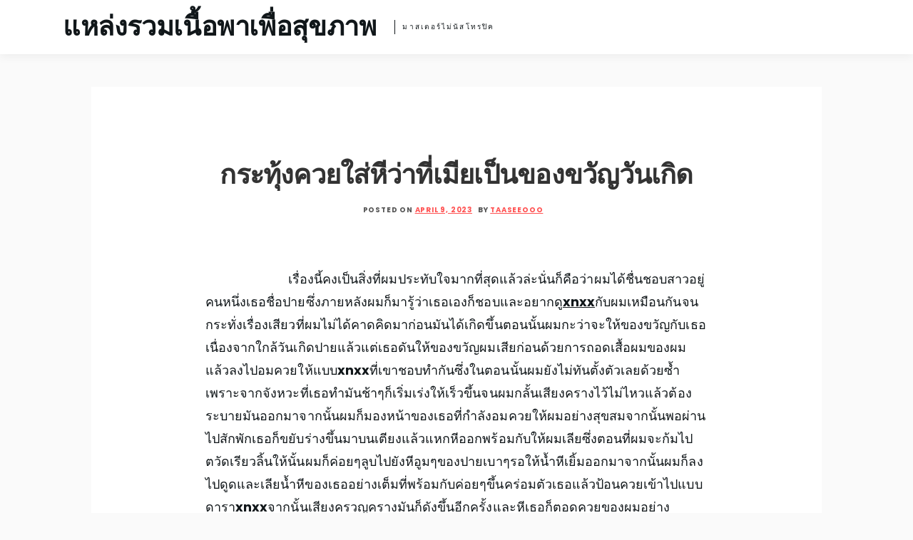

--- FILE ---
content_type: text/html; charset=UTF-8
request_url: http://mastermindnutropics.com/post/91
body_size: 25193
content:

<!doctype html>
<html lang="en-US">
<head>
	<meta charset="UTF-8">
	<meta name="viewport" content="width=device-width, initial-scale=1">
	<link rel="profile" href="https://gmpg.org/xfn/11">
	<title>กระทุ้งควยใส่หีว่าที่เมียเป็นของขวัญวันเกิด &#8211; แหล่งรวมเนื้อพาเพื่อสุขภาพ</title>
<link rel='dns-prefetch' href='//fonts.googleapis.com' />
<link rel='dns-prefetch' href='//s.w.org' />
<link rel="alternate" type="application/rss+xml" title="แหล่งรวมเนื้อพาเพื่อสุขภาพ &raquo; Feed" href="http://mastermindnutropics.com/feed" />
<link rel="alternate" type="application/rss+xml" title="แหล่งรวมเนื้อพาเพื่อสุขภาพ &raquo; Comments Feed" href="http://mastermindnutropics.com/comments/feed" />
<link rel="alternate" type="application/rss+xml" title="แหล่งรวมเนื้อพาเพื่อสุขภาพ &raquo; กระทุ้งควยใส่หีว่าที่เมียเป็นของขวัญวันเกิด Comments Feed" href="http://mastermindnutropics.com/post/91/feed" />
		<script type="text/javascript">
			window._wpemojiSettings = {"baseUrl":"https:\/\/s.w.org\/images\/core\/emoji\/12.0.0-1\/72x72\/","ext":".png","svgUrl":"https:\/\/s.w.org\/images\/core\/emoji\/12.0.0-1\/svg\/","svgExt":".svg","source":{"concatemoji":"http:\/\/mastermindnutropics.com\/wp-includes\/js\/wp-emoji-release.min.js?ver=5.2.21"}};
			!function(e,a,t){var n,r,o,i=a.createElement("canvas"),p=i.getContext&&i.getContext("2d");function s(e,t){var a=String.fromCharCode;p.clearRect(0,0,i.width,i.height),p.fillText(a.apply(this,e),0,0);e=i.toDataURL();return p.clearRect(0,0,i.width,i.height),p.fillText(a.apply(this,t),0,0),e===i.toDataURL()}function c(e){var t=a.createElement("script");t.src=e,t.defer=t.type="text/javascript",a.getElementsByTagName("head")[0].appendChild(t)}for(o=Array("flag","emoji"),t.supports={everything:!0,everythingExceptFlag:!0},r=0;r<o.length;r++)t.supports[o[r]]=function(e){if(!p||!p.fillText)return!1;switch(p.textBaseline="top",p.font="600 32px Arial",e){case"flag":return s([55356,56826,55356,56819],[55356,56826,8203,55356,56819])?!1:!s([55356,57332,56128,56423,56128,56418,56128,56421,56128,56430,56128,56423,56128,56447],[55356,57332,8203,56128,56423,8203,56128,56418,8203,56128,56421,8203,56128,56430,8203,56128,56423,8203,56128,56447]);case"emoji":return!s([55357,56424,55356,57342,8205,55358,56605,8205,55357,56424,55356,57340],[55357,56424,55356,57342,8203,55358,56605,8203,55357,56424,55356,57340])}return!1}(o[r]),t.supports.everything=t.supports.everything&&t.supports[o[r]],"flag"!==o[r]&&(t.supports.everythingExceptFlag=t.supports.everythingExceptFlag&&t.supports[o[r]]);t.supports.everythingExceptFlag=t.supports.everythingExceptFlag&&!t.supports.flag,t.DOMReady=!1,t.readyCallback=function(){t.DOMReady=!0},t.supports.everything||(n=function(){t.readyCallback()},a.addEventListener?(a.addEventListener("DOMContentLoaded",n,!1),e.addEventListener("load",n,!1)):(e.attachEvent("onload",n),a.attachEvent("onreadystatechange",function(){"complete"===a.readyState&&t.readyCallback()})),(n=t.source||{}).concatemoji?c(n.concatemoji):n.wpemoji&&n.twemoji&&(c(n.twemoji),c(n.wpemoji)))}(window,document,window._wpemojiSettings);
		</script>
		<style type="text/css">
img.wp-smiley,
img.emoji {
	display: inline !important;
	border: none !important;
	box-shadow: none !important;
	height: 1em !important;
	width: 1em !important;
	margin: 0 .07em !important;
	vertical-align: -0.1em !important;
	background: none !important;
	padding: 0 !important;
}
</style>
	<link rel='stylesheet' id='wp-block-library-css'  href='http://mastermindnutropics.com/wp-includes/css/dist/block-library/style.min.css?ver=5.2.21' type='text/css' media='all' />
<link rel='stylesheet' id='amazorize-font-google-css'  href='https://fonts.googleapis.com/css?family=Poppins%3A400%2C700%7CDancing+Script%3A400%2C700%7COpen+Sans%3A400%2C700&#038;display=swap&#038;ver=5.2.21' type='text/css' media='all' />
<link rel='stylesheet' id='font-awesome-css'  href='http://mastermindnutropics.com/wp-content/themes/amazorize/css/all.css?ver=5.2.21' type='text/css' media='all' />
<link rel='stylesheet' id='amazorize-style-css'  href='http://mastermindnutropics.com/wp-content/themes/amazorize/style.css?ver=5.2.21' type='text/css' media='all' />
<script type='text/javascript' src='http://mastermindnutropics.com/wp-includes/js/jquery/jquery.js?ver=1.12.4-wp'></script>
<script type='text/javascript' src='http://mastermindnutropics.com/wp-includes/js/jquery/jquery-migrate.min.js?ver=1.4.1'></script>
<link rel='https://api.w.org/' href='http://mastermindnutropics.com/wp-json/' />
<link rel="EditURI" type="application/rsd+xml" title="RSD" href="http://mastermindnutropics.com/xmlrpc.php?rsd" />
<link rel="wlwmanifest" type="application/wlwmanifest+xml" href="http://mastermindnutropics.com/wp-includes/wlwmanifest.xml" /> 
<link rel='prev' title='ขอน้าสาวเล่นเสียวจนน้ำควยกระเด็น' href='http://mastermindnutropics.com/post/89' />
<link rel='next' title='สองศรีพี่น้องเงี่ยนไม่ไหวเลยต้องเย็ดกันเอง' href='http://mastermindnutropics.com/post/94' />
<meta name="generator" content="WordPress 5.2.21" />
<link rel="canonical" href="http://mastermindnutropics.com/post/91" />
<link rel='shortlink' href='http://mastermindnutropics.com/?p=91' />
<link rel="alternate" type="application/json+oembed" href="http://mastermindnutropics.com/wp-json/oembed/1.0/embed?url=http%3A%2F%2Fmastermindnutropics.com%2Fpost%2F91" />
<link rel="alternate" type="text/xml+oembed" href="http://mastermindnutropics.com/wp-json/oembed/1.0/embed?url=http%3A%2F%2Fmastermindnutropics.com%2Fpost%2F91&#038;format=xml" />
<link rel="pingback" href="http://mastermindnutropics.com/xmlrpc.php">	<style type="text/css">

		blockquote,
		.related-title,
		.comment-reply-title {
			border-color: #ff5252;
		}
		.related-title,
		.comment-reply-title,
		.main-navigation ul li:hover > a,
		.main-navigation ul li > a:hover,
		.main-navigation ul li.current-menu-parent > a,
		.main-navigation ul li.current-menu-ancestor > a,
		.main-navigation ul li.current_page_ancestor > a,
		.main-navigation ul li.current-menu-item a,
		.entry-content .entry-title a:hover,
		.entry-meta span a,
		.entry-footer span a,
		.entry-meta span a:hover,
		.entry-footer span a:hover,
		.page-numbers.current,
		.pagination a:hover,
		.posts-related ul.related-grid li .related-ptitle:hover,
		.widget ul li a:hover {
			color: #ff5252;
		}
		.related-title:after,
		.comment-reply-title:after {
			background-color: #ff5252;
		}

		.xgnotification-top a {
			background-color: #ff5252;
		}
		.xgnotification-top a:hover {
			background-color: #11171a;
		}

	</style>
	</head>

<body class="post-template-default single single-post postid-91 single-format-standard right-sidebar">
<div id="page" class="site">
	<a class="skip-link screen-reader-text" href="#content">Skip to content</a>

	<header id="masthead" class="banner-shadow sheader site-header clearfix">
		
		
		
		
		<div class="clearfix">
		
			<div class="content-wrap">
								
				
					<div class="site-branding">

													<h2 class="site-title"><a href="http://mastermindnutropics.com/" rel="home">แหล่งรวมเนื้อพาเพื่อสุขภาพ</a></h2>
													<p class="site-description">มาสเตอร์ไม่นัสโทรปิค</p>
						
					</div><!-- .site-branding -->

				
				<nav id="primary-site-navigation" class="primary-menu main-navigation">
					
					<div id="primary-menu" class="pmenu"></div>

				</nav><!-- #primary-site-navigation -->
			</div>
		</div>

		<div class="super-menu clearfix">
			<div class="super-menu-nav">

				<button class="icon-toggle">
					<span class="inner-line">Toggle Main Menu</span>
				</button>

				<span class="inner-label">Menu</span>

			</div>
		</div>
	</header><!-- #masthead -->

	
	<div id="content" class="site-content clearfix">
		<div class="content-wrap">
	<div id="primary" class="full-featured-content-small content-area">
		<main id="main" class="site-main">

		
<article id="post-91" class="posts-entry fbox post-91 post type-post status-publish format-standard hentry category-2">
	<header class="entry-header">
		<h1 class="entry-title">กระทุ้งควยใส่หีว่าที่เมียเป็นของขวัญวันเกิด</h1>		<div class="entry-meta">
			<div class="entry-meta"><span class="posted-on">Posted on <a href="http://mastermindnutropics.com/post/91" rel="bookmark"><time class="entry-date published updated" datetime="2023-04-09T05:17:28+00:00">April 9, 2023</time></a></span><span class="byline"> by <span class="author vcard"><a class="url fn n" href="http://mastermindnutropics.com/post/author/taaseeooo">taaseeooo</a></span></span></div><!-- .entry-meta -->		</div><!-- .entry-meta -->
			</header><!-- .entry-header -->

	<div class="entry-content">
		<p><span style="font-weight: 400">                       เรื่องนี้คงเป็นสิ่งที่ผมประทับใจมากที่สุดแล้วล่ะนั่นก็คือว่าผมได้ชื่นชอบสาวอยู่คนหนึ่งเธอชื่อปายซึ่งภายหลังผมก็มารู้ว่าเธอเองก็ชอบและอยากดู</span><a href="https://hergunporno.com/tag/xnxx/"><b>xnxx</b></a><span style="font-weight: 400">กับผมเหมือนกันจนกระทั่งเรื่องเสียวที่ผมไม่ได้คาดคิดมาก่อนมันได้เกิดขึ้นตอนนั้นผมกะว่าจะให้ของขวัญกับเธอเนื่องจากใกล้วันเกิดปายแล้วแต่เธอดันให้ของขวัญผมเสียก่อนด้วยการถอดเสื้อผมของผมแล้วลงไปอมควยให้แบบ</span><b>xnxx</b><span style="font-weight: 400">ที่เขาชอบทำกันซึ่งในตอนนั้นผมยังไม่ทันตั้งตัวเลยด้วยซ้ำเพราะจากจังหวะที่เธอทำมันช้าๆก็เริ่มเร่งให้เร็วขึ้นจนผมกลั้นเสียงครางไว้ไม่ไหวแล้วต้องระบายมันออกมาจากนั้นผมก็มองหน้าของเธอที่กำลังอมควยให้ผมอย่างสุขสมจากนั้นพอผ่านไปสักพักเธอก็ขยับร่างขึ้นมาบนเตียงแล้วแหกหีออกพร้อมกับให้ผมเลียซึ่งตอนที่ผมจะก้มไปตวัดเรียวลิ้นให้นั้นผมก็ค่อยๆลูบไปยังหีอูมๆของปายเบาๆรอให้น้ำหีเยิ้มออกมาจากนั้นผมก็ลงไปดูดและเลียน้ำหีของเธออย่างเต็มที่พร้อมกับค่อยๆขึ้นคร่อมตัวเธอแล้วป้อนควยเข้าไปแบบดารา</span><b>xnxx</b><span style="font-weight: 400">จากนั้นเสียงครวญครางมันก็ดังขึ้นอีกครั้งและหีเธอก็ตอดควยของผมอย่างรุนแรงโดยเสียงกระเด้ากันมันก็ได้ดังตามขึ้นมาเรื่อย ๆภายในห้องมืดๆวินาทีนั้นมันเป็นเวลาแห่งความสุขเสียจริงๆที่ผมได้มอบของขวัญสุดเสียวชิ้นใหญ่ให้กับเธอหลังจากนั้นก่อนที่น้ำแรกผมจะแตกผมก็ใส่ความสุขให้กับเธออย่างหนักหน่วงด้วยการกระทุ้งควยเข้าไปเน้นๆเหมือน</span><b>xnxx</b><span style="font-weight: 400">และผมเองก็ใกล้จะแตกเต็มทีทีนี้ผมก็เลยเร่งจังหวะในการเย็ดหีของเธอให้มันเร็วมากขึ้นกว่าเดิมไปอีกซึ่งแน่นอนว่าเธอนั้นก็ต้องครางสนั่นห้องอยู่แล้วจนท้ายที่สุดหำของผมก็ได้แทงเข้าไปในร่องหีของปายแล้วค้างมันไว้เช่นนั้นอยู่ชั่วครู่น้ำแรกของผมก็กระฉูดแต่เธอก็ไม่รอช้ารีบต่อน้ำที่สองด้วยการชักควยให้ผมจนมันแข็งมากพอที่จะแยงหีเธอได้อีกรอบผมจึงเปิด</span><b>xnxx</b><span style="font-weight: 400">เพื่อเร้าอารมณ์อีกครั้งคราวนี้เธอเป็นฝ่ายขึ้นคร่อมผมแล้วขย่มควยให้และพอเธอเสียบควยเข้าไปแล้วนั้นเอวบางๆของเธอมันก็ค่อยๆส่ายไปตามจังหวะส่วนปากของเธอก็ดูดหัวนมให้ผมนั่นทำให้ผมรู้สึกเสียวซ่านมากกว่าน้ำแรกเสียอีกจากนั้นพอเธอขย่มผมได้ไม่นานผมก็จับเธอโก้งโค้งทำท่าหมาแล้วกระเด้งควยรัวๆใส่หีเธอจนเธอเสร็จผมก็จับเธอมานอนหงายแล้วลงไปเลียหีให้เธอพร้อมกับแทงควยเข้าไปทั้งดุ้นแล้วซอยหีเธอรัวๆกระทั่งน้ำผมจะแตกอีกครั้งผมก็จับขาเธอมาพาดบ่าทั้งสองข้างแล้วจากนั้นผมก็ทำการเย็ดเธอจนสุดโคนควยและปล่อยน้ำเงี่ยนใส่รูหีแดงๆของเธอทันที</span></p>

			</div><!-- .entry-content -->

	<footer class="entry-footer">
		<span class="cat-links">Posted in <a href="http://mastermindnutropics.com/post/category/%e0%b9%80%e0%b8%a5%e0%b9%88%e0%b8%b2%e0%b9%80%e0%b8%a3%e0%b8%b7%e0%b9%88%e0%b8%ad%e0%b8%a2%e0%b9%80%e0%b8%9b%e0%b8%b7%e0%b9%88%e0%b8%ad%e0%b8%a2" rel="category tag">เล่าเรื่อยเปื่อย</a></span>	</footer><!-- .entry-footer -->
</article><!-- #post-91 -->

	<nav class="navigation post-navigation" role="navigation">
		<h2 class="screen-reader-text">Post navigation</h2>
		<div class="nav-links"><div class="nav-previous"><a href="http://mastermindnutropics.com/post/89" rel="prev">ขอน้าสาวเล่นเสียวจนน้ำควยกระเด็น</a></div><div class="nav-next"><a href="http://mastermindnutropics.com/post/94" rel="next">สองศรีพี่น้องเงี่ยนไม่ไหวเลยต้องเย็ดกันเอง</a></div></div>
	</nav>
			<div class="fbox posts-related clearfix">
				
				<div class="swidget">
					<h3 class="related-title">Related Post</h3>
				</div>
				
									
					<ul class="related-grid">
						
													
							<li>
										
								
									<a href="http://mastermindnutropics.com/post/120">
										<img class="wp-post-image" src="http://mastermindnutropics.com/wp-content/themes/amazorize/images/default-small.jpg" alt="กระทุ้งควยใส่หีว่าที่เมียเป็นของขวัญวันเกิด" />
									</a>

																
								<a class="related-ptitle" href="http://mastermindnutropics.com/post/120">ผัวเพื่อนเงี่ยนจนควยตุงเลยชวนเล่นเสียวสักหน่อย</a>

							</li>

													
							<li>
										
								
									<a href="http://mastermindnutropics.com/post/114">
										<img class="wp-post-image" src="http://mastermindnutropics.com/wp-content/themes/amazorize/images/default-small.jpg" alt="กระทุ้งควยใส่หีว่าที่เมียเป็นของขวัญวันเกิด" />
									</a>

																
								<a class="related-ptitle" href="http://mastermindnutropics.com/post/114">น้องสาวขี้เงี่ยนมากจนต้องมาลักอมควยพี่ตัวเอง</a>

							</li>

													
							<li>
										
								
									<a href="http://mastermindnutropics.com/post/112">
										<img class="wp-post-image" src="http://mastermindnutropics.com/wp-content/themes/amazorize/images/default-small.jpg" alt="กระทุ้งควยใส่หีว่าที่เมียเป็นของขวัญวันเกิด" />
									</a>

																
								<a class="related-ptitle" href="http://mastermindnutropics.com/post/112">รุ่นพี่ควยใหญ่ล่อลวงให้ไปเย็ดถึงที่บ้านจนหีโบ๋</a>

							</li>

													
							<li>
										
								
									<a href="http://mastermindnutropics.com/post/109">
										<img class="wp-post-image" src="http://mastermindnutropics.com/wp-content/themes/amazorize/images/default-small.jpg" alt="กระทุ้งควยใส่หีว่าที่เมียเป็นของขวัญวันเกิด" />
									</a>

																
								<a class="related-ptitle" href="http://mastermindnutropics.com/post/109">เจ้านายเมียไม่ให้เย็ดเลยเอามาลงกับสาวใช้</a>

							</li>

													
							<li>
										
								
									<a href="http://mastermindnutropics.com/post/104">
										<img class="wp-post-image" src="http://mastermindnutropics.com/wp-content/themes/amazorize/images/default-small.jpg" alt="กระทุ้งควยใส่หีว่าที่เมียเป็นของขวัญวันเกิด" />
									</a>

																
								<a class="related-ptitle" href="http://mastermindnutropics.com/post/104">แข็งแรงปึ๋งปั๋ง ด้วยสมุนไพรบำรุงเซ็กส์</a>

							</li>

													
							<li>
										
								
									<a href="http://mastermindnutropics.com/post/99">
										<img class="wp-post-image" src="http://mastermindnutropics.com/wp-content/themes/amazorize/images/default-small.jpg" alt="กระทุ้งควยใส่หีว่าที่เมียเป็นของขวัญวันเกิด" />
									</a>

																
								<a class="related-ptitle" href="http://mastermindnutropics.com/post/99">กู้เงินมาแต่ไม่มีคืนเลยต้องเอาหีมาชดใช้</a>

							</li>

						
					</ul>

					
				</div>
			
				
<div id="comments" class="fbox comments-area">

		<div id="respond" class="comment-respond">
		<h3 id="reply-title" class="comment-reply-title">Leave a Reply <small><a rel="nofollow" id="cancel-comment-reply-link" href="/post/91#respond" style="display:none;">Cancel reply</a></small></h3>			<form action="http://mastermindnutropics.com/wp-comments-post.php" method="post" id="commentform" class="comment-form" novalidate>
				<p class="comment-notes"><span id="email-notes">Your email address will not be published.</span> Required fields are marked <span class="required">*</span></p><p class="comment-form-comment"><label for="comment">Comment</label> <textarea id="comment" name="comment" cols="45" rows="8" maxlength="65525" required="required"></textarea></p><p class="comment-form-author"><label for="author">Name <span class="required">*</span></label> <input id="author" name="author" type="text" value="" size="30" maxlength="245" required='required' /></p>
<p class="comment-form-email"><label for="email">Email <span class="required">*</span></label> <input id="email" name="email" type="email" value="" size="30" maxlength="100" aria-describedby="email-notes" required='required' /></p>
<p class="comment-form-url"><label for="url">Website</label> <input id="url" name="url" type="url" value="" size="30" maxlength="200" /></p>
<p class="comment-form-cookies-consent"><input id="wp-comment-cookies-consent" name="wp-comment-cookies-consent" type="checkbox" value="yes" /><label for="wp-comment-cookies-consent">Save my name, email, and website in this browser for the next time I comment.</label></p>
<p class="form-submit"><input name="submit" type="submit" id="submit" class="submit" value="Post Comment" /> <input type='hidden' name='comment_post_ID' value='91' id='comment_post_ID' />
<input type='hidden' name='comment_parent' id='comment_parent' value='0' />
</p>			</form>
			</div><!-- #respond -->
	
</div><!-- #comments -->

		</main><!-- #main -->
	</div><!-- #primary -->

		</div>
	</div><!-- #content -->

	<footer id="colophon" class="site-footer clearfix">
		
		<div class="content-wrap">
			
			<div class="site-info">

				Theme Design &amp; Developed By
				<a href="http://opensumo.com/amazorize/" target="_blank">OpenSumo </a>
			
			</div><!-- .site-info -->

			
		</div>

	</footer><!-- #colophon -->
</div><!-- #page -->

<div id="smobile-menu" class="mobile-only"></div>
<div id="mobile-menu-overlay"></div>

<script type='text/javascript' src='http://mastermindnutropics.com/wp-content/themes/amazorize/js/navigation.js?ver=1.1'></script>
<script type='text/javascript' src='http://mastermindnutropics.com/wp-content/themes/amazorize/js/skip-link-focus-fix.js?ver=1.1'></script>
<script type='text/javascript' src='http://mastermindnutropics.com/wp-content/themes/amazorize/js/script.js?ver=1.1'></script>
<script type='text/javascript' src='http://mastermindnutropics.com/wp-includes/js/comment-reply.min.js?ver=5.2.21'></script>
<script type='text/javascript' src='http://mastermindnutropics.com/wp-includes/js/wp-embed.min.js?ver=5.2.21'></script>
</body>
</html>


--- FILE ---
content_type: text/css
request_url: http://mastermindnutropics.com/wp-content/themes/amazorize/style.css?ver=5.2.21
body_size: 57615
content:
/*
Theme Name: Amazorize
Theme URI: http://opensumo.com/amazorize/
Author: OpenSumo
Author URI: http://opensumo.com/
Description: Amazorize is a beautifully designed WordPress theme that is built to be creative, modern, fast-loading speed, high performance.
Version: 1.0.7
License: GNU General Public License v2 or later
License URI: LICENSE
Text Domain: amazorize
Tags: blog, custom-header, featured-image-header, featured-images, sticky-post, threaded-comments, theme-options, footer-widgets, left-sidebar, right-sidebar, two-columns, custom-background, custom-menu, custom-logo

This theme, like WordPress, is licensed under the GPL.
Use it to make something cool, have fun, and share what you've learned with others.

Amazorize is based on Underscores http://underscores.me/, (C) 2012-2016 Automattic, Inc.
Underscores is distributed under the terms of the GNU GPL v2 or later.

Normalizing styles have been helped along thanks to the fine work of
Nicolas Gallagher and Jonathan Neal http://necolas.github.io/normalize.css/
*/

/*--------------------------------------------------------------
>>> TABLE OF CONTENTS:
----------------------------------------------------------------
# Normalize
# Typography
# Elements
# Forms
# Navigation
	## Links
	## Menus
# Accessibility
# Alignments
# Clearings
# Widgets
# Content
	## Posts and pages
	## Comments
# Infinite scroll
# Media
	## Captions
	## Galleries
--------------------------------------------------------------*/

/*--------------------------------------------------------------
# Normalize
--------------------------------------------------------------*/
html {
	-webkit-text-size-adjust:	100%;
	-ms-text-size-adjust:		100%;
	font-size: 62.5%;
	font-family: sans-serif;
}

body {
	font-family: 'Poppins', sans-serif;
	font-size: 15px;
	font-size: 1.5rem;
	line-height: 1.5;
	color: #11171A;
	font-weight: 400;
	-webkit-font-smoothing: antialiased;
	letter-spacing: 0.04px;
	margin: 0;
	background-color: #fafafa;
}

article,
aside,
details,
figcaption,
figure,
footer,
header,
main,
menu,
nav,
section {
	display: block;
}

audio,
canvas,
progress,
video {
	display: inline-block;
	vertical-align: baseline;
}

audio:not([controls]) {
	display: none;
	height: 0;
}

[hidden],
template {
	display: none;
}

abbr[title] {
	border-bottom: 1px dotted;
}

b,
strong {
	font-weight: bold;
}

dfn {
	font-style: italic;
}

small {
	font-size: 80%;
}

sub,
sup {
	font-size: 75%;
	line-height: 0;
	position: relative;
	vertical-align: baseline;
}

sup {
	top: -0.5em;
}

sub {
	bottom: -0.25em;
}

svg:not(:root) {
	overflow: hidden;
}

figure {
	margin: 1em 40px;
}

hr {
	box-sizing: content-box;
	height: 0;
}

code,
kbd,
pre,
samp {
	font-family: monospace, monospace;
	font-size: 1em;
}

button {
	overflow: visible;
}

button,
select {
	text-transform: none;
}

button[disabled],
html input[disabled] {
	cursor: default;
}

button::-moz-focus-inner,
input::-moz-focus-inner {
	border: 0;
	padding: 0;
}

input {
	line-height: normal;
}

input[type="checkbox"],
input[type="radio"] {
	box-sizing: border-box;
	padding: 0;
}

input[type="number"]::-webkit-inner-spin-button,
input[type="number"]::-webkit-outer-spin-button {
	height: auto;
}

input[type="search"]::-webkit-search-cancel-button,
input[type="search"]::-webkit-search-decoration {
	-webkit-appearance: none;
}

fieldset {
	border: 1px solid #c0c0c0;
	margin: 0 2px;
	padding: 0.35em 0.625em 0.75em;
}

legend {
	border: 0;
	padding: 0;
}

textarea {
	overflow: auto;
}

form label {
	width: 100%;
	margin-bottom: 10px;
	display: inline-block;
	text-transform: uppercase;
}

optgroup {
	font-weight: bold;
}

/*--------------------------------------------------------------
# Typography
--------------------------------------------------------------*/
button,
input,
select,
optgroup,
textarea {
	color: #11171A;
}

h1,
h2,
h3,
h4,
h5,
h6 {
	color: #333;
	font-family: 'Poppins', sans-serif;
	font-weight: 700;
	line-height: 1.2;
	margin: 0 0 20px;
}

h1 {
	font-size: 38px;
	font-size: 3.8rem;
	letter-spacing: -0.02em;
}

h2 {
	font-size: 32px;
	font-size: 3.2rem;
	letter-spacing: -0.01em;
	line-height: 1.4;
}

h3 {
	font-size: 28px;
	font-size: 2.8rem;
	letter-spacing: -0.01em;
	line-height: 1.23;
}

h4 {
	font-size: 24px;
	font-size: 2.4rem;
	line-height: 1.2;
}

h5,
h6 {
	font-size: 18px;
	font-size: 1.8rem;
	letter-spacing: .1em;
	line-height: 1.5;
	text-transform: uppercase;
}

.entry-content h1,
.entry-summary h1,
.page-content h1,
.comment-content h1 {
	font-size: 35px;
	font-size: 3.5rem;
	line-height: 1.2;
	margin-top: 1.6em;
	margin-bottom: 0.8em;
}

.entry-content h2,
.entry-summary h2,
.page-content h2,
.comment-content h2 {
	font-size: 29px;
	font-size: 2.9rem;
	line-height: 1.2069;
	margin-top: 1.931em;
	margin-bottom: 0.9655em;
}

.entry-content h3,
.entry-summary h3,
.page-content h3,
.comment-content h3 {
	font-size: 24px;
	font-size: 2.4rem;
	line-height: 1.1667;
	margin-top: 2.3333em;
	margin-bottom: 1.1667em;
}

.entry-content h4,
.entry-summary h4,
.page-content h4,
.comment-content h4 {
	font-size: 20px;
	font-size: 2rem;
	line-height: 1.4;
	margin-top: 2.8em;
	margin-bottom: 1.4em;
}

.entry-content h5,
.entry-content h6,
.entry-summary h5,
.entry-summary h6,
.page-content h5,
.page-content h6,
.comment-content h5,
.comment-content h6 {
	font-size: 17px;
	font-size: 1.7rem;
	line-height: 1.2353;
	margin-top: 3.2941em;
	margin-bottom: 1.6471em;
}

p {
	margin-bottom: 1.6em;
}

b,
strong {
	font-weight: 700;
}

dfn,
cite,
em,
i {
	font-style: italic;
}

blockquote {
	border-left: 4px solid #707070;
	border-left: 4px solid rgba(51, 51, 51, 0.7);
	color: #707070;
	color: rgba(51, 51, 51, 0.7);
	font-size: 18px;
	font-size: 1.8rem;
	font-style: italic;
	line-height: 1.6667;
	margin-bottom: 1.6667em;
	padding-left: 0.7778em;
}

blockquote cite,
blockquote small {
	color: #333;
	font-size: 15px;
	font-size: 1.5rem;
	font-family: "Noto Sans", sans-serif;
	line-height: 1.6;
}

blockquote em,
blockquote i,
blockquote cite {
	font-style: normal;
}

blockquote strong,
blockquote b {
	font-weight: 400;
}

address {
	font-style: italic;
	margin: 0 0 1.6em;
}

code,
kbd,
tt,
var,
samp,
pre {
	font-family: Inconsolata, monospace;
	-webkit-hyphens: none;
	-moz-hyphens: none;
	-ms-hyphens: none;
	hyphens: none;
}

pre {
	background-color: transparent;
	background-color: rgba(0, 0, 0, 0.01);
	border: 1px solid #eaeaea;
	border: 1px solid rgba(51, 51, 51, 0.1);
	line-height: 1.2;
	margin-bottom: 1.6em;
	max-width: 100%;
	overflow: auto;
	padding: 0.8em;
	white-space: pre;
	white-space: pre-wrap;
	word-wrap: break-word;
}

abbr[title] {
	border-bottom: 1px dotted #eaeaea;
	border-bottom: 1px dotted rgba(51, 51, 51, 0.1);
	cursor: help;
}

mark,
ins {
	background-color: #fff9c0;
	text-decoration: none;
}

sup,
sub {
	font-size: 75%;
	height: 0;
	line-height: 0;
	position: relative;
	vertical-align: baseline;
}

sup {
	bottom: 1ex;
}

sub {
	top: .5ex;
}

small {
	font-size: 75%;
}

big {
	font-size: 125%;
}


/**
 * 4.0 Elements
 */

hr {
	background-color: #eaeaea;
	background-color: rgba(51, 51, 51, 0.1);
	border: 0;
	height: 1px;
	margin-bottom: 1.6em;
}

ul,
ol {
	margin: 0 0 1.6em 1.3333em;
}

ul {
	list-style: disc;
}

ol {
	list-style: decimal;
}

li > ul,
li > ol {
	margin-bottom: 0;
}

dl {
	margin-bottom: 1.6em;
}

dt {
	font-weight: bold;
}

dd {
	margin-bottom: 1.6em;
}

table,
th,
td {
	border: 1px solid #eaeaea;
	border: 1px solid rgba(51, 51, 51, 0.1);
}

table {
	border-collapse: separate;
	border-spacing: 0;
	border-width: 1px 0 0 1px;
	margin: 0 0 1.6em;
	table-layout: fixed; /* Prevents HTML tables from becoming too wide */
	width: 100%;
}

caption,
th,
td {
	font-weight: normal;
	text-align: left;
}

th {
	border-width: 0 1px 1px 0;
	font-weight: 700;
}

td {
	border-width: 0 1px 1px 0;
}

th, td {
	padding: 0.4em;
}

img {
	-ms-interpolation-mode: bicubic;
	border: 0;
	height: auto;
	max-width: 100%;
	vertical-align: middle;
}

figure {
	margin: 0;
}

del {
	opacity: 0.8;
}

/* Placeholder text color -- selectors need to be separate to work. */

::-webkit-input-placeholder {
	color: rgba(51, 51, 51, 0.7);
	font-family: "Noto Sans", sans-serif;
}

:-moz-placeholder {
	color: rgba(51, 51, 51, 0.7);
	font-family: "Noto Sans", sans-serif;
}

::-moz-placeholder {
	color: rgba(51, 51, 51, 0.7);
	font-family: "Noto Sans", sans-serif;
	opacity: 1; /* Since FF19 lowers the opacity of the placeholder by default */
}

:-ms-input-placeholder {
	color: rgba(51, 51, 51, 0.7);
	font-family: "Noto Sans", sans-serif;
}

/*--------------------------------------------------------------
# Elements
--------------------------------------------------------------*/
html {
	box-sizing: border-box;
}

*,
*:before,
*:after { /* Inherit box-sizing to make it easier to change the property for components that leverage other behavior; see http://css-tricks.com/inheriting-box-sizing-probably-slightly-better-best-practice/ */
	box-sizing: inherit;
}

blockquote {
	background: #f9f9f9;
	border-left: 6px solid #ff5252;
	padding: 0.5em 10px;
	margin: 0 0 1.5em 0;
}

blockquote:before,
blockquote:after,
q:before,
q:after {
	content: "";
}

hr {
	background-color: #ccc;
	border: 0;
	height: 1px;
	margin-bottom: 1.5em;
}

ul,
ol {
	margin: 0 0 1.5em 1em;
}

ul {
	list-style: disc;
}

ol {
	list-style: decimal;
}

li > ul,
li > ol {
	margin-bottom: 0;
	margin-left: 1.5em;
}

dt {
	font-weight: bold;
}

dd {
	margin: 0 1.5em 1.5em;
}

img {
	height: auto; /* Make sure images are scaled correctly. */
	max-width: 100%; /* Adhere to container width. */
}

figure {
	margin: 1em 0; /* Extra wide images within figure tags don't overflow the content area. */
}

table {
	margin: 0 0 1.5em;
	width: 100%;
}


/*--------------------------------------------------------------
# Navigation
--------------------------------------------------------------*/
/*--------------------------------------------------------------
## Links
--------------------------------------------------------------*/
a {
	color: #11171A;
	outline: 0;
	transition: all 0.25s linear;
	background-color: transparent;
	-webkit-text-decoration-skip: objects;
	text-decoration: none;
}

.entry-content a {
	text-decoration: underline;
	transition: color 0.2s ease-in-out, background-color 0.2s ease-in-out;
}

a:hover,
a:focus,
a:active {
	outline: 0;
	color: #11171A;
}

a:focus {
	outline: thin dotted;
}

a:hover,
a:active {
	outline: 0;
}

/*--------------------------------------------------------------
## Menus
--------------------------------------------------------------*/
.main-navigationigation {
	display: block;
	float: left;
	width: 100%;
}

.main-navigationigation ul {
	display: none;
	list-style: none;
	margin: 0;
	padding-left: 0;
}

.main-navigationigation ul li {
	float: left;
	position: relative;
}

.main-navigationigation ul li a {
	display: block;
	text-decoration: none;
}

.main-navigationigation ul ul {
	box-shadow: 0 3px 3px rgba(0, 0, 0, 0.2);
	float: left;
	position: absolute;
	top: 100%;
	left: -999em;
	z-index: 99999;
}

.main-navigationigation ul ul ul {
	left: -999em;
	top: 0;
}

.main-navigationigation ul ul a {
	width: 200px;
}

.main-navigationigation ul ul li {

}

.main-navigationigation li:hover > a,
.main-navigationigation li.focus > a {
}

.main-navigationigation ul ul :hover > a,
.main-navigationigation ul ul .focus > a {
}

.main-navigationigation ul ul a:hover,
.main-navigationigation ul ul a.focus {
}

.main-navigationigation ul li:hover > ul,
.main-navigationigation ul li.focus > ul {
	left: auto;
}

.main-navigationigation ul ul li:hover > ul,
.main-navigationigation ul ul li.focus > ul {
	left: 100%;
}

.main-navigationigation .current_page_item > a,
.main-navigationigation .current-menu-item > a,
.main-navigationigation .current_page_ancestor > a,
.main-navigationigation .current-menu-ancestor > a {
}

/* Small menu. */
@media screen and (min-width: 37.5em) {
	.nav-#secondary-site-navigation {
		display: none;
	}
	.main-navigationigation ul {
		display: block;
	}
}

.comment-navigation .nav-previous,
.posts-navigation .nav-previous,
.post-navigation .nav-previous {
	float: left;
	text-align: left;
	width: 50%;
}

.comment-navigation .nav-previous a,
.posts-navigation .nav-previous a,
.post-navigation .nav-previous a,
.comment-navigation .nav-next a,
.posts-navigation .nav-next a,
.post-navigation .nav-next a {
	color: #11171A;
}

.comment-navigation .nav-next,
.posts-navigation .nav-next,
.post-navigation .nav-next {
	float: right;
	text-align: right;
	width: 50%;
	line-height: normal;
}

/*--------------------------------------------------------------
# Accessibility
--------------------------------------------------------------*/
/* Text meant only for screen readers. */
.screen-reader-text {
	clip: rect(1px, 1px, 1px, 1px);
	position: absolute !important;
	height: 1px;
	width: 1px;
	overflow: hidden;
	word-wrap: normal !important; /* Many screen reader and browser combinations announce broken words as they would appear visually. */
}

.screen-reader-text:focus {
	background-color: #fff;
	border-radius: 4px;
	box-shadow: 0 0 2px 2px rgba(0, 0, 0, 0.6);
	clip: auto !important;
	color: #21759b;
	display: block;
	font-size: 14px;
	font-size: 0.875rem;
	font-weight: bold;
	height: auto;
	left: 5px;
	line-height: normal;
	padding: 15px 23px 14px;
	text-decoration: none;
	top: 5px;
	width: auto;
	z-index: 100000; /* Above WP toolbar. */
}

/* Do not show the outline on the skip link target. */
#content[tabindex="-1"]:focus {
	outline: 0;
}

/*--------------------------------------------------------------
# Alignments
--------------------------------------------------------------*/
.alignleft {
	float: left;
	margin-right: 1.5em;
}

.alignright {
	display: inline;
	float: right;
	margin-left: 1.5em;
}

.aligncenter {
	clear: both;
	display: block;
	margin-left: auto;
	margin-right: auto;
}

/*--------------------------------------------------------------
# Clearings
--------------------------------------------------------------*/
.clear:before,
.clear:after,
.entry-content:before,
.entry-content:after,
.comment-content:before,
.comment-content:after,
.site-header:before,
.site-header:after,
.site-content:before,
.site-content:after,
.site-footer:before,
.site-footer:after {
	content: "";
	display: table;
	table-layout: fixed;
}

.clear:after,
.entry-content:after,
.comment-content:after,
.site-header:after,
.site-content:after,
.site-footer:after {
	clear: both;
}

/*--------------------------------------------------------------
# Content
--------------------------------------------------------------*/
/*--------------------------------------------------------------
## Posts and pages
--------------------------------------------------------------*/
.sticky {
	display: block;
}

.hentry {
	margin: 0 0 1.5em;
}

.updated:not(.published) {
	display: none;
}

.page-links {
	clear: both;
	margin: 0 0 1.5em;
}

/*--------------------------------------------------------------
## Comments
--------------------------------------------------------------*/
.comment-content a {
	word-wrap: break-word;
}
.comment-form label {
	margin-bottom: 10px;
	display: inline-block;
	text-transform: uppercase;
}
.bypostauthor {
	display: block;
}

.comments-area {
	width: 100%;
}
.comment-respond .comment-form {
	width: 100%;
	box-sizing: border-box;
}
.comments-area .comment-respond {
	position: relative;
}
.comments-area .comment-meta {
	position: relative;
}
.comments-area .comments-title {
	margin-bottom: 30px;
	color: #222222;
	font-size: 30px;
}
.comments-area .comment-meta .comment-metadata a {
	color: #999999;
}
.comment-meta .vcard img{
	float: left;
	margin-right: 14px;
}
.comments-area .comment-author {
	line-height: normal;
	font-size: 16px;
	font-weight: bold;
	margin-bottom: 6px;
}
.comments-area .comment-author .fn a {
	color: #222222;
}
.comments-area .comment-content {
	padding: 0 15px 0 114px;
}
.comments-area ol {
	list-style: none;
	margin: 0 0 30px 0;
	padding: 0;
}
.comments-area .reply .comment-reply-link i {
	font-size: 12px;
}
.comments-area .comment-content p {
	margin-bottom: 5px;	
}
.comments-area p.form-submit {
	margin-bottom: 0;
	padding-bottom: 10px;
}
.comments-area p.form-submit input {
	border: none;
	color: #fff;
	font-size: 14px;
	font-weight: normal;
	padding: 10px 20px;
	text-shadow: none;
	box-shadow: none;
	border-radius: inherit;
	outline: 0;
	margin: 0;
	transition: background 0.25s linear;
	border-radius: 4px;
}
.comments-area ol.comment-list li {
	margin-bottom: 20px;
	position: relative;
}
.comments-area ol.comment-list > li:last-child {
	margin-bottom: 0;
}
.comments-area ol.comment-list > li {
	width: 100%;
	border-bottom: 3px solid #000000;
}
#comments li.comment.depth-1:nth-child(even) {

}
#comments li.comment.parent article {
	background: #f5f5f5;
	padding: 40px;
}
#comments li.comment.parent article .reply,
.author-highlight li.bypostauthor article .reply {
	padding-bottom: 0;
}
.comments-area ol.comment-list ol.children {
	padding-top: 20px;
	padding-left: 114px;
	margin-bottom: 0;
}
.comments-area ol.comment-list li li.bypostauthor { 
	position: relative;
}
.comments-area.author-highlight ol.comment-list li.bypostauthor {
	border-bottom: 3px solid #f00000;
	padding: 40px;
	background: #f5f5f5;
}
.comments-area .reply {
	padding-left: 114px;
	font-size: 14px;
	padding-bottom: 20px;
}
.comments-area .reply a:hover {
	color: #000;
}
#comments li.comment .comment-respond {
	margin-left: 92px;
	position: relative;
}
.related-title,
.comment-reply-title {
	border-bottom: 1px solid #ff5252;
	position: relative;
	color: #ff5252;
	margin: 0 0 16px 0;
	padding-bottom: 18px;
}
.related-title:after,
.comment-reply-title:after {
	content: '';
	height: 3px;
	background: #ff5252;
	position: absolute;
	bottom: -1px;
	left: 0;
	width: 26%;
}
.comment-reply-title small {
	position: absolute;
	top: 0;
	right: 0;
	text-transform: capitalize;
}
.comment-form-wrap .comment-respond {
	position: relative;
}
.comments-area .comment-respond * {
	-webkit-box-sizing: border-box;
	-moz-box-sizing: border-box;
	box-sizing: border-box;
}
.comment-respond .logged-in-as a {
	color: #222222;
	border-bottom: 1px dotted;
}
.comment-respond .logged-in-as a:hover {
	color: #f00000;
}
.comments-area .comment-respond input[type="text"],
.comments-area .comment-respond input[type="email"],
.comments-area .comment-respond input[type="url"] {
	background: #fff;
	padding: 8px 14px;
	width: 100%;
	max-width: 430px;
	margin-bottom: 6px;
}
.comments-area .comment-respond textarea {
	width: 100%;
	margin-bottom: 0px;
}
.comments-area p {
	margin-bottom: 12px;
}


/*--------------------------------------------------------------
# Infinite scroll
--------------------------------------------------------------*/
/* Globally hidden elements when Infinite Scroll is supported and in use. */
.infinite-scroll .posts-navigation, /* Older / Newer Posts Navigation (always hidden) */
.infinite-scroll.neverending .site-footer { /* Theme Footer (when set to scrolling) */
	display: none;
}

/* When Infinite Scroll has reached its end we need to re-display elements that were hidden (via .neverending) before. */
.infinity-end.neverending .site-footer {
	display: block;
}

/*--------------------------------------------------------------
# Media
--------------------------------------------------------------*/
.page-content .wp-smiley,
.entry-content .wp-smiley,
.comment-content .wp-smiley {
	border: none;
	margin-bottom: 0;
	margin-top: 0;
	padding: 0;
}

/* Make sure embeds and iframes fit their containers. */
embed,
iframe,
object {
	max-width: 100%;
}

/* Make sure logo link wraps around logo image. */
.custom-logo-link {
	display: inline-block;
}

/*--------------------------------------------------------------
## Captions
--------------------------------------------------------------*/
.wp-caption {
	margin-bottom: 1.5em;
	max-width: 100%;
}

.wp-caption img[class*="wp-image-"] {
	display: block;
	margin-left: auto;
	margin-right: auto;
}

.wp-caption .wp-caption-text {
	margin: 0.8075em 0;
}

.wp-caption-text {
	text-align: center;
}

/*--------------------------------------------------------------
## Galleries
--------------------------------------------------------------*/
.gallery {
	margin-bottom: 1.5em;
}

.gallery-item {
	display: inline-block;
	text-align: center;
	vertical-align: top;
	width: 100%;
}

.gallery-columns-2 .gallery-item {
	max-width: 50%;
}

.gallery-columns-3 .gallery-item {
	max-width: 33.33333%;
}

.gallery-columns-4 .gallery-item {
	max-width: 25%;
}

.gallery-columns-5 .gallery-item {
	max-width: 20%;
}

.gallery-columns-6 .gallery-item {
	max-width: 16.66667%;
}

.gallery-columns-7 .gallery-item {
	max-width: 14.28571%;
}

.gallery-columns-8 .gallery-item {
	max-width: 12.5%;
}

.gallery-columns-9 .gallery-item {
	max-width: 11.11111%;
}

.gallery-caption {
	display: block;
}

/*--------------------------------------------------------------
# Clearings
--------------------------------------------------------------*/
.clearfix:after {
	visibility: hidden;
	display: block;
	font-size: 0;
	content: " ";
	clear: both;
	height: 0;
}

* html .clearfix {
	height: 1%;
}

.clearfix {
	display: block;
}

#homepage-slide {
	box-shadow: 1px 1px 2px 1px rgba(255, 100, 100, 0.1);
}

/* Body Site */
.container {
	width: 100%;
}
.content-wrap {
	width: 1160px;
	max-width: 90%;
	margin: 0 auto;
	padding: 0 24px;
}
#site-header img {
	display: block;
	margin: 0 auto;
}
.sheader {
	width: 100%;
	margin: 0;
	display: inline-block;
	position: relative;
	z-index: 99;
	background-color: #fff;
}
.banner-shadow {
	box-shadow: 0 4px 12px 0 rgba(0, 0, 0, 0.05);
}
.btn-view,
.btn-tour,
.btn-sign {
	min-width: 180px;
	text-transform: uppercase;
	font-size: 12px;
	line-height: normal;
	text-decoration: none;
	display: inline-block;
	padding: 18px 20px;
	transition: all .8s ease;
	-webkit-transition: all .8s ease;
	-webkit-transition: all .8s ease;
	box-sizing: border-box;
	-webkit-box-sizing: border-box;
	-moz-box-sizing: border-box;
	border-radius: 100px;
	text-align: center;
	color: #fff;
	border: 3px solid #fff;
	background: none;
}
.btn-view {
	margin-right: 20px;
	color: #000be6;
	background: #fff;
}
.btn-view:hover,
.btn-tour:hover,
.btn-sign:hover {
	color: #fff;
	opacity: 0.8;
}
.btn-view:hover {
	color: #11171A;
}

/* Site Branding */
.site-branding {
	float: left;
	margin: 0;
}
.branding-logo {
	margin: 0;
}
.branding-logo .custom-logo {
	display: block;
	max-height: 82px;
	width: auto;
}
.site-branding .site-title {
	font-size: 38px;
	font-size: 3.8rem;
	line-height: 24px;
	padding: 0;
	margin: 26px 26px 26px 0;
	font-family: 'Dancing Script', cursive;
	font-weight: 700;
	float: left;
}
.site-branding .site-title a {
	color: #11171A;
	outline: none;
	font-family: 'Dancing Script', cursive;
}
.site-branding .custom-logo-link {
	margin-top: 0;
	display: block;
}
.site-branding .site-description {
	color: #11171A;
	padding: 0;
	margin: 28px 0 0 0;
	line-height: 20px;
	float: left;
	font-size: 10px;
	text-transform: uppercase;
	letter-spacing: 2.1px;
	border-left: 1px solid #11171A;
	padding-left: 10px;
}
.ads-top {
	width: 100%;
	display: inline-block;
	margin-bottom: 40px;
}
.ads-top .textwidget img {
	display: block;
	margin: 0 auto;
}
.ads-top .search-field {
	width: 100%;
}
.ads-top label {
	width: 100%;
}

/* Top Nav */
#smobile-menu {
	display: none;
}
.admin-bar #smobile-menu {
	top: 32px;
}
.main-navigation ul {
	list-style: none;
	margin: 0;
	padding: 0;
	clear: both;
	font-size: 16px;
	font-size: 1.6rem;
	line-height: 1.75;
	letter-spacing: -.01em;
}
.main-navigation ul li {
	float: left;
	position: relative;
}
.main-navigation ul li a {
	font-size: 15px;
	display: block;
	padding: 25px 16px;
	font-size: 14px;
	font-size: 1.4rem;
	line-height: 1.75;
	letter-spacing: -.01em;
}
.main-navigation ul li:hover > a,
.main-navigation ul li > a:hover,
.main-navigation ul li.current-menu-parent > a,
.main-navigation ul li.current-menu-ancestor > a,
.main-navigation ul li.current_page_ancestor > a,
.main-navigation ul li.current-menu-item a {
	color: #ff5252;
}
.main-navigation ul li .sub-arrow {
	width: 52px;
	line-height: 52px;
	display: none;
	position: absolute;
	right: 0;
	top: 0;
	color: #11171A;
	font-size: 14px;
	text-align: center;
	cursor: pointer;
	outline: 0;
}

/* Primary menu */

.primary-menu {
	width: auto;
	float: right;
	position: relative;
	z-index: 2;
	margin: 10px 0px;
}
.pmenu {
	float: left;
}
.primary-menu ul ul li .fa-chevron-right {
	color: #010101;
}
.primary-menu ul li a {
	color: #11171A;
	padding: 12px 15px;
}

/* Secondary menu */
.secondary-menu {
	width: 100%;
	display: block;
	background: #fff;
	position: relative;
}
.secondary-menu ul li a {
	color: #11171A;
}
.secondary-menu ul li a:hover {
	color: royalblue;
}
#secondary-site-navigation .arrow-menu {
	position: absolute;
	top: 0;
	right: 0;
	cursor: pointer;
	text-align: center;
	display: none;
	width: 42px;
	height: 42px;
	line-height: 44px;
	border-left: 1px solid rgba(0, 0, 0, 0.2);
}
.secondary-menu ul > li:first-child {
	border: none;
}

/*Menu More Button*/
.secondary-menu .btn-right {
	float: right;
	border: none;
	margin: 18px 0;
}
.secondary-menu .btn-right a {
	padding: 9px 25px 11px;
	font-weight: 500;
	background: #e47911;
	text-align: center;
	text-transform: capitalize;
	display: block;
	line-height: 1.25;
	box-sizing: border-box;
	color: #fff;
	border-radius: 4px;
}
.secondary-menu .btn-right a:hover {
	opacity: 0.8;
	color: #fff;
}

/* Header menu */
.main-navigation ul ul {
	background: #fff;
	list-style: none;
	min-width: 240px;
	display: none;
	position: absolute;
	top: inherit;
	left: 0;
	margin: 0;
	padding: 0;
	z-index: 9;
	box-shadow: 0 16px 45px rgba(0,0,0,.18);
	-webkit-transition: opacity 0.4s ease-in-out;
	-moz-transition: opacity 0.4s ease-in-out;
	-ms-transition: opacity 0.4s ease-in-out;
	-o-transition: opacity 0.4s ease-in-out;
	transition: opacity 0.4s ease-in-out;
}
.primary-menu ul.pmenu ul ul {
	left: -100%;
}
.main-navigation ul li:hover > ul {
	display: block;
}
.main-navigation ul ul li {
	float: none;
}
.main-navigation ul ul ul {
	top: 0;
	left: 200px;
}
.main-navigation ul ul.sub-menu li a {
	padding: 8px 20px;
}
.site-content {
	width: 100%;
	display: inline-block;
	margin: 0;
}
.featured-content,
.featured-sidebar {
	float: left;
	margin-top: 40px;
}
.featured-content {
	width: 64%;
}
.fbox {
	padding: 40px;
	background-color: #fff;
	border-bottom: 1px solid #e7ebed;
}
.error-404 .page-header {
	padding: 0;
}
.no-results .page-content {
	background-color: #fff;
	padding: 20px;
	margin-bottom: 40px;
}
.search-form label {
	display: inline;
}
.xgnotification-top {
	padding: 20px 80px;
	position: relative;
	text-align: center;
	display: block;
	font-size: 14px;
	font-size: 1.4rem;
	border-bottom: 1px solid #f4f4f4;
}
.xgnotification-top a {
	color: #fff;
	background-color: #ff5252;
	box-shadow: 0 6px 6px -6px #ccc;
	padding: 5px 20px;
	margin: 0 5px;
	border-radius: 4px;
	transition: all 0.2s ease-in-out;
}
.xgnotification-top a:hover {
	text-decoration: none;
	background: #11171a;
}
.campaign-banner {
	width: 100%;
	min-height: 450px;
	display: block;
	text-align: center;
	position: relative;
	background-attachment: fixed;
	background-color: #fff;
	background-position: center;
	background-repeat: no-repeat;
	-webkit-background-size: cover;
	-moz-background-size: cover;
	background-size: cover;
}
.xgbanner-container {
	padding-top: 180px;
	padding-bottom: 180px;
	width: 70%;
	margin: 0 15%;
	text-align: center;
}
.xgbanner-container .banner-title,
.xgbanner-container .banner-title h1,
.xgbanner-container .banner-title h2,
.xgbanner-container .banner-title h3,
.xgbanner-container .banner-title h4,
.xgbanner-container .banner-title h5,
.xgbanner-container .banner-title h6,
.xgbanner-container .banner-title a,
.xgbanner-container .banner-title p {
	color: #fff;
}
.xgbanner-container h2 {
	font-size: 184px;
	font-size: 18.4rem;
	line-height: 120px;
	letter-spacing: -1px;
	font-weight: 700;
	font-family: 'Dancing Script', cursive;
}
.xgbanner-container h3 {
	font-size: 184px;
	font-size: 18.4rem;
	line-height: 120px;
	letter-spacing: -1px;
	font-weight: 700;
	font-family: 'Dancing Script', cursive;
}
.xgouter-wrap {
	border-bottom: 1px solid #e7ebed;
	padding-bottom: 10px;
	margin-bottom: 30px;
}
.post-list {
	width: 100%;
	display: inline-block;
	padding: 30px;
	margin-bottom: 40px;
	border-bottom: 1px solid #e7ebed;
	background-color: #fff;
}
.entry-content .entry-title {
	font-size: 26px;
	font-size: 2.6rem;
	margin-top: 0;
}
.xg-grid-two .entry-content .entry-title,
.xg-grid-three .entry-content .entry-title {
	font-size: 18px;
	font-size: 1.8rem;
}
.entry-content .entry-title a:hover {
	color: #ff5252;
}
.post-list .more-link-wrap {
	width: 100%;
	display: block;
	color: #363940;
	border-radius: 4px;
	transition-duration: .2s;
	text-decoration: none;
	text-align: left;
}
.post-list .more-link-wrap a,
.xg-grid-two .more-link-wrap a,
.xg-grid-three .more-link-wrap a {
	text-decoration: none;
}
.post-list .more-link-wrap:hover a,
.xg-grid-two .more-link-wrap:hover a,
.xg-grid-three .more-link-wrap:hover a {
	color: #ff5252;
}
.full-featured-content {
	width: 100%;
	float: left;
	margin-top: 64px;
}
.full-featured-content-small {
	max-width: 1024px;
	float: none;
	margin: 40px auto;
}
.full-featured-content-small .site-main {
	font-size: 18px;
	font-size: 1.8rem;
	font-style: normal;
	line-height: 1.8;
	margin: 0 0 30px;
}
.full-featured-content-small .site-main a:hover {
	color: #ff5252;
}
.full-featured-content-small .site-main .posts-entry,
.full-featured-content-small .site-main .posts-related,
.full-featured-content-small .site-main .comments-area {
	background-color: #fff;
	padding: 80px 70px;
	margin-bottom: 60px;
}
.full-featured-content-small .site-main .posts-related h3,
.full-featured-content-small .site-main .comments-area h3 {
	margin-top: 0;
}
.full-featured-content-small .site-main h2,
.full-featured-content-small .site-main h3,
.full-featured-content-small .site-main h4,
.full-featured-content-small .site-main h5,
.full-featured-content-small .site-main h6 {
	font-family: 'Poppins', sans-serif;
}
.full-featured-content-small .site-main h2 {
	margin-bottom: 40px;
}
.full-featured-content-small .site-main h3,
.full-featured-content-small .site-main h4 {
	margin: 40px 0 20px;
}
.full-featured-content-small .site-main .intro {
	display: block;
	font-size: 24px;
	font-size: 2.4rem;
	font-weight: bold;
	line-height: 1.4;
	letter-spacing: -0.7px;
	margin-bottom: 48px;
}
.full-featured-content-small .site-main .intro:first-child:first-letter {
	float: left;
	font-size: 88px;
	font-size: 8.8rem;
	font-weight: normal;
	line-height: 60px;
	padding-top: 0;
	padding-right: 8px;
	padding-left: 0px;
}
.section.gray {
	background-color: #fafbfb;
	border: none;
	padding: 40px 60px;
}
.post-content-thumbnail {
	position: relative;
	overflow: hidden;
}
.post-content-thumbnail img {
	transition: .4s all ease-in-out;
}
.featured-content .featured-thumbnail {
	width: 300px;
	float: left;
	margin-right: 40px;
}
.content-excerpt {
	font-weight: 
}
.post-content-container {
	border-bottom: 1px solid #e7ebed;
	background-color: #fff;
}
.post-content-container .entry-content {
	padding: 32px 10% 0 10%;
}
.post-content-container .entry-footer {
	padding: 20px 10%;
	border-top: 1px solid #e9e9e9;
	margin-bottom: 0;
}
.left-sidebar .featured-content {
	float: right;
	margin-right: 0;
}
.left-sidebar .featured-sidebar {
	max-width: 32%;
	margin-right: 4%;
	float: left;
	margin-left: 0;
}
.none-sidebar .featured-content {
	width: 100%;
	float: none;
	margin: 0 auto;
	margin-top: 64px;
}
.none-sidebar .post-full .entry-title {
	text-align: center;
}
.post-content-thumbnail img {
	display: block;
}
.xginner-left {
	margin-bottom: 15px;
}
.main-navigation ul li.nav-menu-item-has-children > a i {
	color: #fff;
}
.main-navigation ul .children li a {
	padding: 12px 20px;
	border-bottom: 1px solid #e5e6e9;
}
.page-header {
	background: #fff;
	margin: 0;
	padding: 30px;
}
.section-page-header {
	margin: 0;
	padding-top: 30px;
	width: 100%;
	display: inline-block;
	text-align: center;
}
.archive-page-header {
	padding: 30px;
	border-bottom: 1px solid #e7ebed;
	background-color: #fff;
}
.page-header h1 {
	font-size: 38px;
	font-size: 3.8rem;
}
.entry-header {
	margin-bottom: 16px;
}

/*Meta Info*/
.entry-meta,
.entry-footer {
	color: #707070;
	font-size: 10px;
	font-size: 1rem;
	line-height: 1.3;
	margin-bottom: 10px;
}
.entry-meta > *,
.entry-footer > * {
	color: #555;
	font-style: normal;
	font-weight: 700;
	letter-spacing: .08em;
	line-height: 1.5;
	text-transform: uppercase;
	margin: 0 5px 0 0;
}
.entry-meta > span,
.entry-footer > span {
	position: relative;
}
.entry-meta span a,
.entry-footer span a {
	color: #ff5252;
	text-decoration: underline;
}
.entry-meta span a:hover,
.entry-footer span a:hover {
	color: #ff5252;
}
.entry-title a,
.widget-title a {
	color: #11171A;
	text-decoration: none;
}

/* Footer */
.site-footer {
	width: 100%;
	float: left;
	padding: 20px 0;
	background: #000;
}
.site-info {
	float: left;
	font-size: 14px;
	line-height: normal;
	color: #fff;
}
.site-info a {
	color: #fff;
}
.site-info a:hover {
	border-bottom: dotted 1px;
	text-decoration: none;
}
.site-info p {
	padding: 0;
}
.site-content .posts-navigation,
.site-content .paging-navigation,
.site-content .post-navigation {
	width: 100%;
	float: left;
	text-align: center;
}

/* Homepage */
.site-content .paging-navigation,
.site-content .posts-navigation {
	margin-bottom: 40px;
}

/* Single Page */
.site-content .post-navigation {
	margin-bottom: 60px;
}
.pagination {
	margin-bottom: 40px;
}
.pagination a,
#load-posts a,
.single .pagination > .current .currenttext,
.pagination .page-numbers.dots,
.paging-navigation .nav-links .nav-previous,
.paging-navigation .nav-links .nav-next,
.page-numbers.current,
.posts-navigation .nav-links .nav-previous,
.posts-navigation .nav-links .nav-next {
	background: #fff;
	border-bottom: 1px solid #e7ebed;
	display: inline-block;
	text-decoration: none;
	padding: 10px 20px;
	box-sizing: border-box;
	text-align: center;
	color: #11171A;
}
.paging-navigation .nav-links .nav-previous,
.paging-navigation .nav-links .nav-next {
	cursor: pointer;
}
.posts-navigation .nav-links .nav-previous,
.posts-navigation .nav-links .nav-next {
	width: 280px;
}
.paging-navigation .nav-links .nav-previous a,
.paging-navigation .nav-links .nav-next a {
	color: #11171A;
}
.paging-navigation .nav-links .nav-previous:hover,
.paging-navigation .nav-links .nav-next:hover {
	opacity: 0.8;
}
.paging-navigation .nav-links .nav-previous {
	float: left;
}
.paging-navigation .nav-links .nav-next {
	float: right;
}
.page-numbers.current,
.pagination a:hover {
	color: #ff5252;
}

/*--------------------------------------------------------------
# Related Post
--------------------------------------------------------------*/
.posts-related {
	width: 100%;
	display: inline-block;
}

/* Grid Style */
.posts-related ul.related-grid {
	width: 100%;
	list-style: none;
	margin: 0;
	padding: 0;
}
.posts-related ul.related-grid li {
	width: 31.3%;
	float: left;
	margin: 0 3% 3% 0;
}
.posts-related ul.related-grid li:nth-child(3n) {
	margin-right: 0;
}
.posts-related ul.related-grid li:nth-child(3n+1) {
	clear: left;
}
.posts-related ul.related-grid li .related-ptitle {
	display: block;
	line-height: normal;
	font-size: 16px;
	color: #11171A;
	margin: 0.6em 0;
}
.posts-related ul.related-grid li .related-ptitle:hover {
	color: #ff5252;
}

/* List Style */
.posts-related ul.related-list {
	width: 100%;
	margin-bottom: 0;
	padding: 0;
}
.posts-related ul.related-list li {
	line-height: 34px;
}

/*--------------------------------------------------------------
# Sidebar
--------------------------------------------------------------*/
.featured-sidebar {
	width: 32%;
	margin-left: 4%;
}
.featured-sidebar label {
	width: 100%;
	float: none;
}
.widget {
	width: 100%;
	float: left;
	clear: both;
	position: relative;
	padding: 30px;
	margin-bottom: 30px;
	background-color: #fff;
	border-bottom: 1px solid #e7ebed;
}
.widget .xgwidget-banner ul {
	list-style: none;
	margin: 0;
}
.widget .xgwidget-banner ul li {
	width: 50%;
	float: left;
	margin: 0;
	text-align: center;
}
.widget .xgwidget-banner ul li a {
	display: block;
	padding: 5px;
}
button,
input[type="button"],
input[type="reset"], 
input[type="submit"],
#tabwrap ul.tabs li a.current-tap {
	background-color: #ff5252;
	border-radius: 0;
	border: none;
	color: #fff;
	cursor: pointer;
	padding: 10px 20px;
	margin: 15px 0;
	text-align: center;
	font-weight: normal;
	letter-spacing: 0.08em;
	text-decoration: none;
	transition: all 0.2s ease-in-out;
}
.widget button,
.widget input[type="button"],
.widget input[type="reset"], 
.widget input[type="submit"] {
	width: 100%;
	display: block;
	font-size: 15px;
	font-size: 1.5rem;
}
#tabwrap ul.tabs li a.current-tap {
	width: 100%;
	display: block;
}
button:hover,
input[type="button"]:hover,
input[type="reset"]:hover, 
input[type="submit"]:hover {
	background-color: #11171a;
	border-color: #363b3f;
	color: #fff;
}
input[type="text"],
input[type="email"],
input[type="url"],
input[type="password"],
input[type="search"],
input[type="number"],
input[type="tel"],
input[type="range"],
input[type="date"],
input[type="month"],
input[type="week"],
input[type="time"],
input[type="datetime"],
input[type="datetime-local"],
input[type="color"],
textarea {
	border: 1px solid #e7ebed;
	border-radius: 0;
	padding: 10px 15px;
	background: none;
}
.widget input[type="text"],
.widget input[type="email"],
.widget input[type="url"],
.widget input[type="password"],
.widget input[type="search"],
.widget input[type="number"],
.widget input[type="tel"],
.widget input[type="range"],
.widget input[type="date"],
.widget input[type="month"],
.widget input[type="week"],
.widget input[type="time"],
.widget input[type="datetime"],
.widget input[type="datetime-local"],
.widget input[type="color"],
.widget textarea {
	width: 100%;
	display: inline-block;
	text-align: center;
}
.widget select {
	width: 100%;
	padding: 16px;
	display: block;
}
.super-subscribe p {
	margin-bottom: 15px;
}
.widget .swidget {
	width: 100%;
	padding: 0;
	border-radius: 3px 3px 0 0;
}
.swidget .widget-title {
	padding: 0 0 10px 0;
	margin-bottom: 20px;
	border-bottom: 1px solid rgba(0, 0, 0, 0.2);
}
.widget ul {
	margin: 0;
	padding-left: 0;
	list-style-position: inside;
}
.widget ul li,
.widget ul li a {
	color: #11171A;
	font-size: 15px;
	font-size: 1.5rem;
}
.widget ul li a:hover {
	color: #ff5252;
}
.widget ul li {
	position: relative;
	margin: 0 0 14px 0;
	padding: 0;
	line-height: 1.4;
}
.widget ul li:last-child {
	margin-bottom: 0;
}
.widget ul li .sub-arrow {
	position: absolute;
	top: 2px;
	right: -16px;
	padding: 0 12px;
	cursor: pointer;
}
.widget_categories ul ul,
.widget_nav_menu ul ul {
	margin-left: 15px;
	margin-bottom: 0;
	margin-top: 14px;
}
.widget_categories ul li {
	padding-right: 0;
}
.widget_categories ul li li:last-child {
	padding-bottom: 0;
}
.widget_nav_menu li.menu-item-has-children {
	padding-right: 0;
}
.widget_nav_menu li.menu-item-has-children ul.sub-menu {
	display: none;
}
.widget_nav_menu li.menu-item-has-children ul.sub-menu li {
	padding-left: 0;
	padding-right: 0;
}
.widget_nav_menu > div {
	padding: 0;
}
.widget ul li.recentcomments {
	color: #919191;
}
.widget .popular-post-meta,
.widget .recent-post-meta {
	font-size: 12px;
	line-height: normal;
}
.widget .post-img {
	float: left;
	margin-right: 10px;
}

/*-------------------------------------------------
# WP Subscribe
--------------------------------------------------*/
.featured-sidebar .wp_subscribe .swidget-inner {
	padding: 0;
}
.featured-sidebar .wp_subscribe .wp-subscribe-wrap {
	padding: 30px;
}
.featured-sidebar .wp-subscribe-wrap p.text,
.featured-sidebar .wp-subscribe-wrap .footer-text,
.featured-sidebar .wp-subscribe-wrap .wps-consent-wrapper {
	margin: 15px 0;
	opacity: 1;
	font-size: 14px;
	line-height: normal;
}
.featured-sidebar .wp-subscribe-wrap .wps-consent-wrapper {
	margin-bottom: 0;
	text-align: center;
}
.featured-sidebar .wp-subscribe-wrap .wps-consent-wrapper,
.featured-sidebar .wp-subscribe-wrap .wps-consent-wrapper label {
	text-transform: capitalize;
	opacity: 1;
}
.featured-sidebar .wp_subscribe input {
	border: none;
}

/*-------------------------------------------------
# Calender Widget
--------------------------------------------------*/
#calendar_wrap {
	width: 100%;
}
#wp-calendar {
	margin-bottom: 0;
}
#wp-calendar th,
#wp-calendar td {
	text-align: center;
	padding: 6px 0;
}
#wp-calendar caption {
	font-size: 16px;
	padding-bottom: 10px;
	font-weight: bold;
}
#wp-calendar tfoot {
	margin-top: 30px;
}
#wp-calendar #prev {
	text-align: left;
	padding: 0;
	padding-left: 12px;
}
#wp-calendar #next {
	text-align: right;
	padding: 0;
	padding-right: 12px;
}
#wp-calendar #prev a,
#wp-calendar #next a {
	text-decoration: none;
	color: #11171A;
}
#wp-calendar #prev a:hover,
#wp-calendar #next a:hover {
	color: #ff5252;
}
.tagcloud a {
	color: #11171A;
}
.tagcloud a:hover {
	color: #ff5252;
}

/*Footer Menu*/
.fmenu ul {
	width: 100%;
	list-style: none;
	margin: 0;
	padding: 0;
	text-align: center;
}
.fmenu ul.footer-menu ul {
	width: auto;
	border: none;
}
.fmenu ul.footer-menu ul li a {
	opacity: 0.8;
}
.fmenu ul li {
	float: none;
	display: inline-block;
}
.fmenu ul li a {
	color: #fff;
	text-transform: none;
	margin: 0 8px;
	font-size: 14px;
	line-height: normal;
}
.fmenu ul li a:hover {
	border-bottom: dotted 1px;
	text-decoration: none;
}

/*-[ Tab widget ]------------------------------*/
.left-widget {
	float: right;
	margin-left: 15px;
}
.left-widget img {
	display: block;
}
.right-widget {
	float: right;
	margin-right: 0;
	margin-left: 15px;
}
.center {
	text-align: center;
}
#tabwrap {
	display: block;
	height: auto;
	margin: 0;
}
#tabwrap ul.tabs {
	width: 100%;
	float: left;
	text-align: center;
	margin: 0 0 20px 0;
	list-style: none;
}
#tabwrap ul.tabs li {
	width: 50%;
	float: left;
	font-weight: bold;
	cursor: pointer;
	border-bottom: none;
	background: none;
}
#tabwrap ul.tabs li h3 {
	font-size: 16px;
}
#tabwrap ul.tabs li a {
	width: 100%;
	color: #fff;
	background: #363b3f;
	display: block;
	float: left;
	font-weight: normal;
	padding: 10px 0;
	outline: none;
	cursor: pointer;
	letter-spacing: 0.08em;
	box-shadow: 0 8px 6px -6px #ccc;
}
#tabwrap ul.tabs li a.current-tap {
	margin: 0;
	padding: 10px 0;
}
#tabwrap ul.tabs li.tab-recent-posts a {
	margin: 0;
	text-align: center;
	width: 100%;
}
#tabwrap ul.tabs li.tab-recent-posts a.selected {
	background: #fff;
	width: 99%;
}
#tabwrap .inside ul {
	margin: 0;
}
#tabwrap .inside .data-list {
	display: none;
}
#tabwrap .inside .current-data {
	display: block;
}
#tabwrap .inside li {
	list-style: none;
	padding-bottom: 16px;
	margin-bottom: 16px;
	line-height: 1.6;
	border-bottom: 1px solid #f4f4f4;
}
#tabwrap .inside li:last-child {
	padding-bottom: 0;
	margin-bottom: 0;
	border-bottom: none;
}
#tabwrap .inside li .widget-thumb {
	display: block;
}
#tabwrap .inside li div.info {
	display: block;
	line-height: normal;
}
#tabwrap .inside li div.info a {
	display: block;
	margin-bottom: 5px;
}
#tabwrap .inside li div.info .entry-meta {
	background-color: #F5F7F8;
	color: #546E7A;
	display: inline;
	padding: 3px 10px;
}
#tabwrap .inside li div.info .entry-meta span {
	color: #26a9af;
}
#tabwrap .inside li div.info .entry-title {
	margin-bottom: 0;
	font-weight: 400;
}
#tabwrap .tab-thumb {
	border: 1px solid #f0f0f0;
	padding: 4px;
	background: #fff;
	float: left;
	margin: 0px 12px 0px 0px;
}
.post-number {
	position: relative;
	width: 22px;
	height: 22px;
	text-align: center;
	line-height: 23px;
	font-weight: bold;
	color: #fff;
	bottom: 22px;
	background: #64A7FE;
}
#tabwrap .inside .tabsSep {
	margin-top: 7px;
	width: 100%;
	height: 1px;
	background-color: #e8e5de;
	clear: both;
	float: left;
}

/*--------------------------------------------------------------
## Responsive
--------------------------------------------------------------*/

/* Landscape phone to Desktop */
@media (min-width: 1025px) {
	.widget {
		padding: 40px;
	}
	.super-menu,
	.toggle-mobile-menu {
		display: none;
	}
	.primary-menu .btn-right {
		margin-left: 10px;
	}
	.primary-menu .btn-right a {
		width: auto;
		cursor: pointer;
		display: inline-block;
		line-height: 1;
		padding: 6px 20px;
		margin: 12px 0;
		text-align: center;
		text-decoration: none;
		transform: translate3d(0, 0, 0);
		white-space: normal;
		border: 1px solid rgba(0, 0, 0, 0.54);
		border-radius: 4px;
	}
	.primary-menu .btn-right:hover a {
		border-color: rgba(0, 0, 0, 0.84);
	}
}

/* Landscape phone to Desktop */
@media (min-width: 992px) {
	.full-featured-content-small .site-main .posts-entry {
		padding: 100px 160px;
	}
	.full-featured-content-small .site-main .entry-header {
		width: 116%;
		text-align: center;
		margin-left: -8%;
		margin-right: -8%;
		margin-bottom: 8%;
	}
	.arrow-menu {
		display: none;
	}
	.fmenu {
		width: auto;
		float: right;
		margin-top: 0;
		text-align: right;
	}
	.fmenu ul {
		float: right;
	}
	.fmenu ul li {
		float: left;
		line-height: 14px;
	}
	.fmenu ul ul {
		margin-left: 0;
		list-style: none;
		border-left: 1px solid #cccccc;
	}
	.fmenu ul > li:first-child {
		border: none;
	}
	.fmenu ul li.menu-item-has-children ul,
	.fmenu ul li.menu-item-has-children a {
		float: left;
	}
	.fmenu ul li .arrow-sub-menu {
		display: none;
	}
}

/* Landscape phone to portrait tablet */
@media screen and (max-width: 1366px) {
	.xginner-right .baner-header {
		font-size: 30px;
		margin-bottom: 20px;
	}
	.btn-view, .btn-tour, .btn-sign {
		min-width: 140px;
		font-size: 12px;
		padding: 10px 16px;
		border-width: 2px;
	}
}

/* Landscape phone to portrait tablet */
@media screen and (max-width: 1024px) {
	* {
		-webkit-box-sizing: border-box;
		-moz-box-sizing: border-box;
		box-sizing: border-box;
	}
	.site-branding {
		text-align: center;
		width: 100%;
	}
	.site-branding .site-title,
	.site-branding .site-description {
		float: none;
		display: inline-block;
		vertical-align: top;
	}
	.ads-top {
		width: 100%;
		text-align: center;
	}
	.ads-top .textwidget img {
		display: inline;
	}

	/* Mobile Menu */
	.main-container-wrap {
		position: relative;
		left: 0;
		transition: left 500ms ease;
	}
	#mobile-menu-overlay {
		position: fixed;
		width: 100%;
		height: 100%;
		top: 0;
		left: 0;
		z-index: 99997;
		cursor: pointer;
		display: none;
		-webkit-backface-visibility: hidden;
		backface-visibility: hidden;
		background: rgba(0,0,0,.5);
	}
	#page {
		position: relative;
		left: 0;
		top: 0;
		-webkit-transition: transform 0.5s ease;
		-moz-transition: transform 0.5s ease;
		transition: transform 0.5s ease;
	}
	.smenu-hide,
	.main-navigation {
		display: none;
	}
	.mobile-menu-active #mobile-menu-overlay {
		display: block;
	}
	.mobile-menu-active #page {
		width: 100%;
		max-width: 100%;
		position: fixed;
		top: 0;
		right: 300px;
		-webkit-transform: translate(70%, 0);
		-moz-transform: translate(70%, 0);
		transform: translate(70%, 0);
	}
	#smobile-menu {
		background-color: #fff;
		position: fixed;
		width: 70%;
		top: 0;
		bottom: 0;
		left: -70%;
		z-index: 99999;
		overflow-x: hidden;
		-webkit-transform: translateX(-100%);
		-moz-transform: translateX(-100%);
		transform: translateX(-100%);
		-webkit-transition: transform 0.5s ease;
		-moz-transition: transform 0.5s ease;
		transition: transform 0.5s ease;
	}
	#smobile-menu .primary-menu ul {
		width: 100%;
	}
	#smobile-menu .main-navigation ul ul {
		box-shadow: none;
	}
	#smobile-menu.show {
		left: 0;
		-webkit-transform: translateX(0);
		-ms-transform: translateX(0);
		transform: translateX(0);
	}
	#smobile-menu.show .main-navigation {
		width: 100%;
		float: left;
		display: block;
		margin: 0;
	}
	#smobile-menu.show .main-navigation ul li {
		width: 100%;
		display: block;
		border-bottom: 1px solid #eee;
	}
	#smobile-menu.show .main-navigation ul li a {
		padding: 12px 20px;
	}
	#smobile-menu.show .main-navigation ul li.current-menu-item a,
	#smobile-menu.show .main-navigation ul li a:hover {
		color: #11171A;
	}
	#smobile-menu.show .main-navigation ul ul.sub-menu {
		display: none;
		left: 0;
		position: relative;
	}
	#smobile-menu.show .main-navigation ul ul.sub-menu.active {
		border-top: 1px solid #eee;
	}
	#smobile-menu.show .main-navigation ul ul.sub-menu li:last-child {
		border: none;
	}
	#smobile-menu.show .main-navigation ul li .sub-arrow {
		display: block;
	}

	/* Menu */
	.super-menu-nav,
	.icon-toggle,
	.inner-label {
		cursor: pointer;
	}
	.icon-toggle {
		width: 34px;
		height: 18px;
		padding: 0;
		margin: 18px 0;
		border: none;
		float: left;
		position: relative;
		background-color: transparent;
		display: block;
		outline: none;
	}
	.icon-toggle:hover {
		background: none;
		opacity: 1;
	}
	.icon-toggle::before {
		content: '';
		width: 34px;
		height: 1px;
		position: absolute;
		top: 0;
		left: 0;
		background-color: #11171A;
		box-shadow: 0 8px 0 0 #11171A, 0 16px 0 0 #11171A;
		transition: background-color 120ms ease-out,box-shadow 120ms ease-out;
	}
	.icon-toggle .inner-line {
		clip: rect(1px,1px,1px,1px);
		clip-path: polygon(0 0,0 0,0 0,0 0);
		position: absolute!important;
		white-space: nowrap;
		height: 1px;
		width: 1px;
		overflow: hidden;
		border: 0;
		margin: -1px;
		padding: 0;
	}
	.super-menu {
		border-top: 1px solid #e7ebed;
	}
	.super-menu-nav {
		width: 1120px;
		max-width: 90%;
		margin: 0 auto;
		position: relative;
	}
	.super-menu .inner-label {
		line-height: 54px;
		right: 0;
		top: 0;
		position: absolute;
		color: #11171A;
		text-transform: uppercase;
	}
	#tabwrap .inside li div.info a {
		font-size: 12px;
		font-size: 1.2rem;
	}
}

/* Landscape phone to portrait tablet */
@media (max-width: 992px) {
	.content-wrap {
		padding: 0;
	}
	.full-featured-content-small .site-main .entry-header h1.entry-title {
		font-size: 34px;
		font-size: 3.4rem;
	}
	.full-featured-content-small .site-main .intro {
		font-size: 18px;
		font-size: 1.8rem;
	}
	.full-featured-content-small .site-main .intro:first-child:first-letter {
		font-size: 58px;
		font-size: 5.8rem;
		line-height: 60px;
	}
	.featured-content,
	.featured-sidebar {
		width: 100%;
		margin-left: 0;
	}
	.featured-content .featured-thumbnail {
		width: 40%;
		margin-right: 6%;
	}
	.xginner-right .baner-header {
		font-size: 24px;
		margin-bottom: 15px;
	}
	.xginner-right p {
		font-size: 14px;
	}
	.btn-view,
	.btn-tour,
	.btn-sign {
		min-width: 120px;
		font-size: 10px;
		border-width: 1px;
	}
	.btn-view {
		margin-right: 5px;
	}
	.site-info {
		width: 100%;
		text-align: center;
	}
}

@media screen and (max-width: 782px) {
	.admin-bar #smobile-menu {
		top: 46px;
	}
}

/* Portrat tablet */
@media (max-width: 767px) {
	.full-featured-content-small {
		width: 1160px;
		max-width: 90%;
	}
	.full-featured-content-small .site-main .posts-entry,
	.full-featured-content-small .site-main .posts-related,
	.full-featured-content-small .site-main .comments-area {
		padding: 0;
	}
	.section.gray {
		padding: 20px;
	}
	.xgnotification-top {
		padding: 5px 10px;
	}
	.icon-toggle {
		width: 28px;
	}
	.icon-toggle::before {
		width: 28px;
	}
	.entry-content .entry-title {
		margin-top: 15px;
		display: inline-block;
	}
	.widget {
		border-bottom: none;
		box-shadow: none;
	}
	.site-content .paging-navigation,
	.site-content .posts-navigation {
		padding: 30px;
		margin: 0;
	}
	.xgnotification-top {
		font-size: 10px;
		font-size: 1rem;
	}
	.xgnotification-top a {
		display: inline-block;
		margin: 5px 0;
		padding: 3px 10px;
	}
	.site-branding {
		padding: 15px 0;
	}
	.site-branding .site-title {
		width: 100%;
		font-size: 32px;
		font-size: 3.2rem;
		line-height: 32px;
		padding: 0;
		margin: 0;
		text-transform: uppercase;
	}
	.site-branding .site-description {
		width: 100%;
		line-height: 32px;
		margin: 0;
		border-left: none;
		padding-left: 0;
	}
	.xginner-right .baner-header {
		font-size: 30px;
		font-weight: normal;
		margin-top: 0;
		margin-bottom: 15px;
	}
}

/* Iphone 5/SE */
@media (max-width: 640px) {
	.post-full .featured-thumbnail img {
		box-shadow: 0 10px 25px rgba(0,0,0,.1);
	}
}

/* Portrat tablet */
@media (max-width: 480px) {
	.btn-view,
	.btn-tour,
	.btn-sign {
		min-width: inherit;
		padding: 6px 10px;
		font-size: 10px;
	}
	.btn-view {
		margin-right: 0;
	}
	.post-list,
	.xg-grid-two,
	.xg-grid-three,
	.widget {
		padding: 30px;
		padding-bottom: 0;
	}
	.post-list {
		border-bottom: none;
		margin-bottom: 0;
	}
	.featured-content .featured-thumbnail {
		width: 100%;
		max-width: 350px;
		margin-right: 0;
	}
	.featured-thumbnail,
	.post-content-thumbnail {
		margin: 0 0 20px;
	}
	.post-content-container .entry-content,
	.post-content-container .entry-footer {
		padding: 0;
		border: none;
	}

	/* Grids Two & Three */
	.xg-grid-two,
	.xg-grid-three {
		width: 100%;
		margin-right: 0;
		clear: both;
	}
}

/* Portrat tablet */
@media (max-width: 411px) {
	body {
		font-size: 14px;
		font-size: 1.4rem;
	}
	body > div {
		font-size: 14px;
		font-size: 1.4rem;
	}
	.entry-header {
		margin-bottom: 20px;
	}
	.xginner-right .baner-header {
		font-size: 16px;
		margin-bottom: 10px;
		text-transform: capitalize;
	}
}

/* Portrat tablet */
@media (min-width: 768px) {
	/* Grids Two */
	.xg-grid-two {
		width: 47%;
		margin-right: 6%;
		float: left;
	}
	.xg-grid-two:nth-child(2n) {
		margin-right: 0;
	}
	.xg-grid-two:nth-child(2n+1) {
		clear: both;
	}

	/* Grids Three */
	.xg-grid-three {
		width: 31%;
		margin-right: 3.3333%;
		float: left;
	}
	.xg-grid-three:nth-child(3n) {
		margin-right: 0;
	}
	.xg-grid-three:nth-child(3n+1) {
		clear: both;
	}
	.post-content-thumbnail:hover img {
		-webkit-transform: scale(1.25);
		-moz-transform: scale(1.25);
		-ms-transform: scale(1.25);
		-o-transform: scale(1.25);
		transform: scale(1.25);
	}
	.post-content-thumbnail .fancy-overlay-bg {
		display: block;
		position: absolute;
		top: 0;
		left: 0;
		right: 0;
		bottom: 0;
		opacity: 0;
		transition: 0.5s all ease-in-out;
		z-index: 10;
	}
	.post-content-thumbnail:hover .fancy-overlay-bg {
		position: absolute;
		top: 0;
		left: 0;
		width: 100%;
		height: 100%;
		opacity: 1;
		background: rgba(97,115,241,0.5);
		background: -moz-linear-gradient(45deg, rgba(97,115,241,0.5) 0%, rgba(255,132,91,0.5) 100%);
		background: -webkit-linear-gradient(45deg, rgba(97,115,241,0.5) 0%, rgba(255,132,91,0.5) 100%);
		background: linear-gradient(45deg, rgba(97,115,241,0.5) 0%, rgba(255,132,91,0.5) 100%);
	}
}